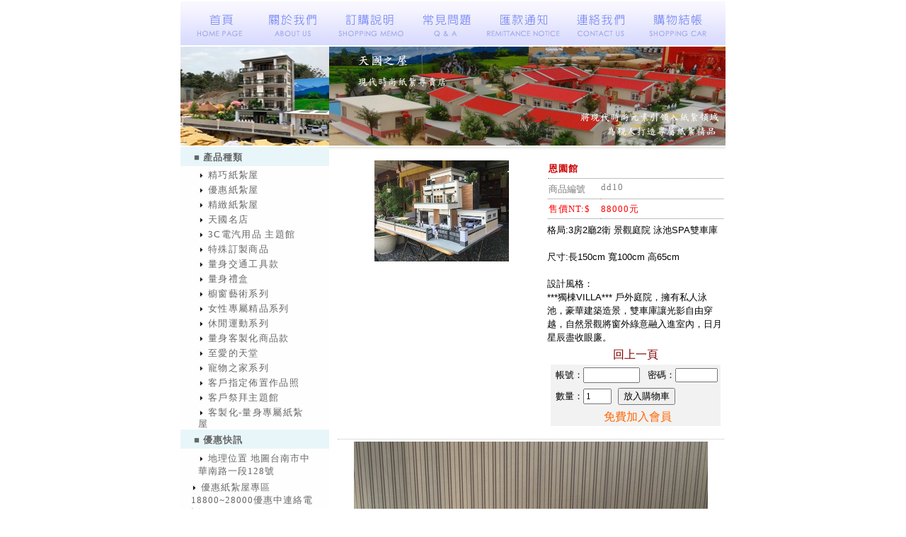

--- FILE ---
content_type: text/html
request_url: http://www.sky-home.tw/show.asp?prodcode=dd10
body_size: 59178
content:

<!DOCTYPE HTML PUBLIC "-//W3C//DTD HTML 4.01 Transitional//EN">
<html>

 
<head>
<title>天國之屋  sky-home  (現代時尚紙紮精品 靈屋專賣店)-恩園館</title>
<meta http-equiv="Content-Type" content="text/html; charset=big5">
<meta name="description" content="提供紙紮,紙紮品,紙紮用品,往生用品,紙扎,靈屋,紙紮屋..命禮俗用品.紙紮所有按您需要訂執製商品等~現代紙紮精品.仿真紙紮精品.">
<meta name="keywords" content="紙紮,紙紮品,紙紮用品,紙紮專賣店,往生用品,紙扎,靈屋,紙紮屋, 紙紮精品,量身訂製紙紮品,按需訂製紙紮品.現代紙厝.仿真紙紮
現代時尚精品紙紮，手作紙紮品  實品仿真製作 
燒化紙紮屋 紙紮 往生用品 祭拜品 祖先用品 居住用品 量身製作 摯愛天堂 天堂 天國 ">
<base target="_self">
<script language="JavaScript" fptype="dynamicanimation">
<!--
function dynAnimation() {}
function clickSwapImg() {}
//-->
</script>
<script language="JavaScript1.2" fptype="dynamicanimation" src="animate.js">
</script>
</head>
<script language=JavaScript>
function idtest() 
{ 
if ( chkf(document.BS.coustid,'您的帳號') && chkf(document.BS.password,'密碼'))
{
      flag=1; 
      if (isThis(document.BS.coustid.value)==-1) 
      { 
         alert('帳號輸入限制 \'0~9\',\'a~z\',\'A~Z\' 且字串中間不得為空白!!!'); 
         flag=0; 
      } 

      if (flag==1) 
      {    
        document.BS.action="cofmid_do.asp";  
        document.BS.submit(); 
	 return true; 
      } 
      else 
         return false;  
}	  
 else 
	 return false; 
} 

function isThis(InString)  {
   if(InString.length==0) return (false);
      var RefString="1234567890abcdefghijklmnopqrstuvwxyzABCDEFGHIJKLMNOPQRSTUVWXYZ";
        for (Count=0; Count < InString.length; Count++)  {
           TempChar= InString.substring (Count, Count+1);
           if (RefString.indexOf (TempChar, 0)==-1) { 
                return -1 ;}
        }
     return(InString);
}
 
function chkf(E,Str) 
{ 
 x='' + E.value 
 if(x=='') 
 { 
   alert(Str + '未填!'); 
   E.focus(); 
   return false 
 } 
 else 
 { 
   return true 
 } 
} 

//--> 
</script>

<body topmargin="0" background="ims/bg.jpg" onload="dynAnimation()" language="Javascript1.2">




              <div align="center">
                <center>
    <table border="0" cellspacing="0" width="770" cellpadding="0" height="313" bgcolor="#FFFFFF" style="border: 2px solid #FFFFFF; ">
      <tr>
        <td height="16" valign="top" width="770" colspan="2">
          <p align="center">

      <html>
 
<head>
<title>天國之屋  sky-home  (現代時尚紙紮精品 靈屋專賣店)</title>
<meta http-equiv="Content-Type" content="text/html; charset=big5">
<base target="_self">
<style>
a{text-decoration:none}
</style>
<script type="text/javascript">
    if(navigator.userAgent.match(/Android|iPhone|iPad/i)) {
     window.location = 'mindex.asp';
 }
</script>
</head>

<body topmargin="0" vlink="#0033CC" alink="#0033CC" leftmargin="0" rightmargin="0">

<div align="center">
<table border="0" width="770" cellspacing="0" id="table1" cellpadding="0">
	<tr>
		<td>
		<div align="center">
			<table border="0" width="770" cellspacing="0" cellpadding="0" id="table2" height="56">
				<tr>
					<td width="770" colspan="2">
					<p style="margin-top: 0px; margin-bottom: 2px">
					<map name="FPMap1">
					<area href="index.asp" shape="rect" coords="6, 7, 99, 57">
					<area href="com.asp" shape="rect" coords="113, 7, 206, 56">
					<area href="txt.asp" shape="rect" coords="218, 8, 319, 56">
					<area href="we.asp" shape="rect" coords="328, 8, 419, 56">
					<area href="msg-1.asp" shape="rect" coords="430, 8, 539, 55">
					<area href="msg.asp" shape="rect" coords="547, 8, 644, 55">
					<area href="buycar.asp" shape="rect" coords="654, 8, 751, 54">
					</map>
					<img border="0" src="ims/link.jpg" width="770" height="62" usemap="#FPMap1"></td>
				</tr>
				<tr>
					<td width="210" height="140">
					<p style="margin-bottom: 2px"><a href="index.asp">
					<img border="0" src="ims/logo.jpg" width="210" height="140"></a></td>
					<td width="560" height="140">
					<p style="margin-bottom: 2px">
					<img border="0" src="ims/top.jpg" width="560" height="140"></td>
				</tr>
			</table>
		</div>
		</td>
	</tr>
</table>
</div>
</body>

</html>

        </td>
      </tr>
      <tr>
        <td height="119" valign="top" width="210" background="ims/lkbg.jpg">
          <p align="center">

                  <html>
 
<head>
<title>天國之屋  sky-home  (現代時尚紙紮精品 靈屋專賣店)</title>
<meta http-equiv="Content-Type" content="text/html; charset=big5">
<script language="JavaScript" fptype="dynamicanimation">
<!--
function dynAnimation() {}
function clickSwapImg() {}
//-->
</script>
<script language="JavaScript1.2" fptype="dynamicanimation" src="animate.js">
</script>
</head>


      
<body topmargin="0" onload="dynAnimation()" language="Javascript1.2">

<div align="center">
  <center>

<table width="210" cellspacing="0" height="456" border="0" cellpadding="0" background="ims/lkbg.jpg">
      
          <tr>
            <td background="ims/lkbg1.jpg">
              <p style="margin-top: 5px; margin-bottom: 3px; margin-left:15px">&nbsp;<span class="bb" style="LETTER-SPACING: 1px"><font face="Verdana" size="2" color="#666666">■</font><font face="Verdana" color="#000000" size="2">
				</font></span><span class="bb">
				<span style="letter-spacing: 1px"><b>
				<font face="Verdana" size="2" color="#666666">產品種類</font></b></span></span></td>        
          </tr>
          <tr>
            <td valign="top">
            <p style="margin-left: 20; margin-top: 0; margin-bottom: 0">
              </p>
              <div align="center">
                <table border="0" cellpadding="0" cellspacing="0" width="160" height="18">
                  <tr>
            <td width="160" height="18">
              <p align="left" style="line-height: 100%; margin-left: 0; margin-top: 4px; margin-bottom: -1px">
				<img border="0" src="ims/i112.gif" width="10" height="10">&nbsp;<font color="#990099"><a style="color: #666666; font-size: 10pt; letter-spacing: 1pt; font-family: Verdana" target="_self" href="product.asp?kindcode=A01" dynamicanimation="fpAnimformatRolloverFP1" fprolloverstyle="color: #333333; font-size: 10pt; letter-spacing: 1; font-family: Verdana; text-decoration: underline" onmouseover="rollIn(this)" onmouseout="rollOut(this)" language="Javascript1.2">精巧紙紮屋</a></font></p>
            </td>
                  </tr>
                </table>
              </div>
                  <p align="left" style="line-height: 138%; margin-left: 0; margin-right: 0; margin-top: 1; margin-bottom: 0">
              </p>
              <div align="center">
                <table border="0" cellpadding="0" cellspacing="0" width="160" height="18">
                  <tr>
            <td width="160" height="18">
              <p align="left" style="line-height: 100%; margin-left: 0; margin-top: 4px; margin-bottom: -1px">
				<img border="0" src="ims/i112.gif" width="10" height="10">&nbsp;<font color="#990099"><a style="color: #666666; font-size: 10pt; letter-spacing: 1pt; font-family: Verdana" target="_self" href="product.asp?kindcode=A07" dynamicanimation="fpAnimformatRolloverFP1" fprolloverstyle="color: #333333; font-size: 10pt; letter-spacing: 1; font-family: Verdana; text-decoration: underline" onmouseover="rollIn(this)" onmouseout="rollOut(this)" language="Javascript1.2">優惠紙紮屋</a></font></p>
            </td>
                  </tr>
                </table>
              </div>
                  <p align="left" style="line-height: 138%; margin-left: 0; margin-right: 0; margin-top: 1; margin-bottom: 0">
              </p>
              <div align="center">
                <table border="0" cellpadding="0" cellspacing="0" width="160" height="18">
                  <tr>
            <td width="160" height="18">
              <p align="left" style="line-height: 100%; margin-left: 0; margin-top: 4px; margin-bottom: -1px">
				<img border="0" src="ims/i112.gif" width="10" height="10">&nbsp;<font color="#990099"><a style="color: #666666; font-size: 10pt; letter-spacing: 1pt; font-family: Verdana" target="_self" href="product.asp?kindcode=A08" dynamicanimation="fpAnimformatRolloverFP1" fprolloverstyle="color: #333333; font-size: 10pt; letter-spacing: 1; font-family: Verdana; text-decoration: underline" onmouseover="rollIn(this)" onmouseout="rollOut(this)" language="Javascript1.2">精緻紙紮屋</a></font></p>
            </td>
                  </tr>
                </table>
              </div>
                  <p align="left" style="line-height: 138%; margin-left: 0; margin-right: 0; margin-top: 1; margin-bottom: 0">
              </p>
              <div align="center">
                <table border="0" cellpadding="0" cellspacing="0" width="160" height="18">
                  <tr>
            <td width="160" height="18">
              <p align="left" style="line-height: 100%; margin-left: 0; margin-top: 4px; margin-bottom: -1px">
				<img border="0" src="ims/i112.gif" width="10" height="10">&nbsp;<font color="#990099"><a style="color: #666666; font-size: 10pt; letter-spacing: 1pt; font-family: Verdana" target="_self" href="product.asp?kindcode=L1" dynamicanimation="fpAnimformatRolloverFP1" fprolloverstyle="color: #333333; font-size: 10pt; letter-spacing: 1; font-family: Verdana; text-decoration: underline" onmouseover="rollIn(this)" onmouseout="rollOut(this)" language="Javascript1.2">天國名店</a></font></p>
            </td>
                  </tr>
                </table>
              </div>
                  <p align="left" style="line-height: 138%; margin-left: 0; margin-right: 0; margin-top: 1; margin-bottom: 0">
              </p>
              <div align="center">
                <table border="0" cellpadding="0" cellspacing="0" width="160" height="18">
                  <tr>
            <td width="160" height="18">
              <p align="left" style="line-height: 100%; margin-left: 0; margin-top: 4px; margin-bottom: -1px">
				<img border="0" src="ims/i112.gif" width="10" height="10">&nbsp;<font color="#990099"><a style="color: #666666; font-size: 10pt; letter-spacing: 1pt; font-family: Verdana" target="_self" href="product.asp?kindcode=M1" dynamicanimation="fpAnimformatRolloverFP1" fprolloverstyle="color: #333333; font-size: 10pt; letter-spacing: 1; font-family: Verdana; text-decoration: underline" onmouseover="rollIn(this)" onmouseout="rollOut(this)" language="Javascript1.2">3C電汽用品 主題館</a></font></p>
            </td>
                  </tr>
                </table>
              </div>
                  <p align="left" style="line-height: 138%; margin-left: 0; margin-right: 0; margin-top: 1; margin-bottom: 0">
              </p>
              <div align="center">
                <table border="0" cellpadding="0" cellspacing="0" width="160" height="18">
                  <tr>
            <td width="160" height="18">
              <p align="left" style="line-height: 100%; margin-left: 0; margin-top: 4px; margin-bottom: -1px">
				<img border="0" src="ims/i112.gif" width="10" height="10">&nbsp;<font color="#990099"><a style="color: #666666; font-size: 10pt; letter-spacing: 1pt; font-family: Verdana" target="_self" href="product.asp?kindcode=A16" dynamicanimation="fpAnimformatRolloverFP1" fprolloverstyle="color: #333333; font-size: 10pt; letter-spacing: 1; font-family: Verdana; text-decoration: underline" onmouseover="rollIn(this)" onmouseout="rollOut(this)" language="Javascript1.2">特殊訂製商品</a></font></p>
            </td>
                  </tr>
                </table>
              </div>
                  <p align="left" style="line-height: 138%; margin-left: 0; margin-right: 0; margin-top: 1; margin-bottom: 0">
              </p>
              <div align="center">
                <table border="0" cellpadding="0" cellspacing="0" width="160" height="18">
                  <tr>
            <td width="160" height="18">
              <p align="left" style="line-height: 100%; margin-left: 0; margin-top: 4px; margin-bottom: -1px">
				<img border="0" src="ims/i112.gif" width="10" height="10">&nbsp;<font color="#990099"><a style="color: #666666; font-size: 10pt; letter-spacing: 1pt; font-family: Verdana" target="_self" href="product.asp?kindcode=a20" dynamicanimation="fpAnimformatRolloverFP1" fprolloverstyle="color: #333333; font-size: 10pt; letter-spacing: 1; font-family: Verdana; text-decoration: underline" onmouseover="rollIn(this)" onmouseout="rollOut(this)" language="Javascript1.2">量身交通工具款</a></font></p>
            </td>
                  </tr>
                </table>
              </div>
                  <p align="left" style="line-height: 138%; margin-left: 0; margin-right: 0; margin-top: 1; margin-bottom: 0">
              </p>
              <div align="center">
                <table border="0" cellpadding="0" cellspacing="0" width="160" height="18">
                  <tr>
            <td width="160" height="18">
              <p align="left" style="line-height: 100%; margin-left: 0; margin-top: 4px; margin-bottom: -1px">
				<img border="0" src="ims/i112.gif" width="10" height="10">&nbsp;<font color="#990099"><a style="color: #666666; font-size: 10pt; letter-spacing: 1pt; font-family: Verdana" target="_self" href="product.asp?kindcode=A22" dynamicanimation="fpAnimformatRolloverFP1" fprolloverstyle="color: #333333; font-size: 10pt; letter-spacing: 1; font-family: Verdana; text-decoration: underline" onmouseover="rollIn(this)" onmouseout="rollOut(this)" language="Javascript1.2">量身禮盒</a></font></p>
            </td>
                  </tr>
                </table>
              </div>
                  <p align="left" style="line-height: 138%; margin-left: 0; margin-right: 0; margin-top: 1; margin-bottom: 0">
              </p>
              <div align="center">
                <table border="0" cellpadding="0" cellspacing="0" width="160" height="18">
                  <tr>
            <td width="160" height="18">
              <p align="left" style="line-height: 100%; margin-left: 0; margin-top: 4px; margin-bottom: -1px">
				<img border="0" src="ims/i112.gif" width="10" height="10">&nbsp;<font color="#990099"><a style="color: #666666; font-size: 10pt; letter-spacing: 1pt; font-family: Verdana" target="_self" href="product.asp?kindcode=A-1" dynamicanimation="fpAnimformatRolloverFP1" fprolloverstyle="color: #333333; font-size: 10pt; letter-spacing: 1; font-family: Verdana; text-decoration: underline" onmouseover="rollIn(this)" onmouseout="rollOut(this)" language="Javascript1.2">櫥窗藝術系列</a></font></p>
            </td>
                  </tr>
                </table>
              </div>
                  <p align="left" style="line-height: 138%; margin-left: 0; margin-right: 0; margin-top: 1; margin-bottom: 0">
              </p>
              <div align="center">
                <table border="0" cellpadding="0" cellspacing="0" width="160" height="18">
                  <tr>
            <td width="160" height="18">
              <p align="left" style="line-height: 100%; margin-left: 0; margin-top: 4px; margin-bottom: -1px">
				<img border="0" src="ims/i112.gif" width="10" height="10">&nbsp;<font color="#990099"><a style="color: #666666; font-size: 10pt; letter-spacing: 1pt; font-family: Verdana" target="_self" href="product.asp?kindcode=A18" dynamicanimation="fpAnimformatRolloverFP1" fprolloverstyle="color: #333333; font-size: 10pt; letter-spacing: 1; font-family: Verdana; text-decoration: underline" onmouseover="rollIn(this)" onmouseout="rollOut(this)" language="Javascript1.2">女性專屬精品系列</a></font></p>
            </td>
                  </tr>
                </table>
              </div>
                  <p align="left" style="line-height: 138%; margin-left: 0; margin-right: 0; margin-top: 1; margin-bottom: 0">
              </p>
              <div align="center">
                <table border="0" cellpadding="0" cellspacing="0" width="160" height="18">
                  <tr>
            <td width="160" height="18">
              <p align="left" style="line-height: 100%; margin-left: 0; margin-top: 4px; margin-bottom: -1px">
				<img border="0" src="ims/i112.gif" width="10" height="10">&nbsp;<font color="#990099"><a style="color: #666666; font-size: 10pt; letter-spacing: 1pt; font-family: Verdana" target="_self" href="product.asp?kindcode=A00" dynamicanimation="fpAnimformatRolloverFP1" fprolloverstyle="color: #333333; font-size: 10pt; letter-spacing: 1; font-family: Verdana; text-decoration: underline" onmouseover="rollIn(this)" onmouseout="rollOut(this)" language="Javascript1.2">休閒運動系列 </a></font></p>
            </td>
                  </tr>
                </table>
              </div>
                  <p align="left" style="line-height: 138%; margin-left: 0; margin-right: 0; margin-top: 1; margin-bottom: 0">
              </p>
              <div align="center">
                <table border="0" cellpadding="0" cellspacing="0" width="160" height="18">
                  <tr>
            <td width="160" height="18">
              <p align="left" style="line-height: 100%; margin-left: 0; margin-top: 4px; margin-bottom: -1px">
				<img border="0" src="ims/i112.gif" width="10" height="10">&nbsp;<font color="#990099"><a style="color: #666666; font-size: 10pt; letter-spacing: 1pt; font-family: Verdana" target="_self" href="product.asp?kindcode=a2" dynamicanimation="fpAnimformatRolloverFP1" fprolloverstyle="color: #333333; font-size: 10pt; letter-spacing: 1; font-family: Verdana; text-decoration: underline" onmouseover="rollIn(this)" onmouseout="rollOut(this)" language="Javascript1.2">量身客製化商品款</a></font></p>
            </td>
                  </tr>
                </table>
              </div>
                  <p align="left" style="line-height: 138%; margin-left: 0; margin-right: 0; margin-top: 1; margin-bottom: 0">
              </p>
              <div align="center">
                <table border="0" cellpadding="0" cellspacing="0" width="160" height="18">
                  <tr>
            <td width="160" height="18">
              <p align="left" style="line-height: 100%; margin-left: 0; margin-top: 4px; margin-bottom: -1px">
				<img border="0" src="ims/i112.gif" width="10" height="10">&nbsp;<font color="#990099"><a style="color: #666666; font-size: 10pt; letter-spacing: 1pt; font-family: Verdana" target="_self" href="product.asp?kindcode=o12" dynamicanimation="fpAnimformatRolloverFP1" fprolloverstyle="color: #333333; font-size: 10pt; letter-spacing: 1; font-family: Verdana; text-decoration: underline" onmouseover="rollIn(this)" onmouseout="rollOut(this)" language="Javascript1.2">至愛的天堂</a></font></p>
            </td>
                  </tr>
                </table>
              </div>
                  <p align="left" style="line-height: 138%; margin-left: 0; margin-right: 0; margin-top: 1; margin-bottom: 0">
              </p>
              <div align="center">
                <table border="0" cellpadding="0" cellspacing="0" width="160" height="18">
                  <tr>
            <td width="160" height="18">
              <p align="left" style="line-height: 100%; margin-left: 0; margin-top: 4px; margin-bottom: -1px">
				<img border="0" src="ims/i112.gif" width="10" height="10">&nbsp;<font color="#990099"><a style="color: #666666; font-size: 10pt; letter-spacing: 1pt; font-family: Verdana" target="_self" href="product.asp?kindcode=o1" dynamicanimation="fpAnimformatRolloverFP1" fprolloverstyle="color: #333333; font-size: 10pt; letter-spacing: 1; font-family: Verdana; text-decoration: underline" onmouseover="rollIn(this)" onmouseout="rollOut(this)" language="Javascript1.2">寵物之家系列</a></font></p>
            </td>
                  </tr>
                </table>
              </div>
                  <p align="left" style="line-height: 138%; margin-left: 0; margin-right: 0; margin-top: 1; margin-bottom: 0">
              </p>
              <div align="center">
                <table border="0" cellpadding="0" cellspacing="0" width="160" height="18">
                  <tr>
            <td width="160" height="18">
              <p align="left" style="line-height: 100%; margin-left: 0; margin-top: 4px; margin-bottom: -1px">
				<img border="0" src="ims/i112.gif" width="10" height="10">&nbsp;<font color="#990099"><a style="color: #666666; font-size: 10pt; letter-spacing: 1pt; font-family: Verdana" target="_self" href="product.asp?kindcode=528" dynamicanimation="fpAnimformatRolloverFP1" fprolloverstyle="color: #333333; font-size: 10pt; letter-spacing: 1; font-family: Verdana; text-decoration: underline" onmouseover="rollIn(this)" onmouseout="rollOut(this)" language="Javascript1.2">客戶指定佈置作品照</a></font></p>
            </td>
                  </tr>
                </table>
              </div>
                  <p align="left" style="line-height: 138%; margin-left: 0; margin-right: 0; margin-top: 1; margin-bottom: 0">
              </p>
              <div align="center">
                <table border="0" cellpadding="0" cellspacing="0" width="160" height="18">
                  <tr>
            <td width="160" height="18">
              <p align="left" style="line-height: 100%; margin-left: 0; margin-top: 4px; margin-bottom: -1px">
				<img border="0" src="ims/i112.gif" width="10" height="10">&nbsp;<font color="#990099"><a style="color: #666666; font-size: 10pt; letter-spacing: 1pt; font-family: Verdana" target="_self" href="product.asp?kindcode=521" dynamicanimation="fpAnimformatRolloverFP1" fprolloverstyle="color: #333333; font-size: 10pt; letter-spacing: 1; font-family: Verdana; text-decoration: underline" onmouseover="rollIn(this)" onmouseout="rollOut(this)" language="Javascript1.2">客戶祭拜主題館</a></font></p>
            </td>
                  </tr>
                </table>
              </div>
                  <p align="left" style="line-height: 138%; margin-left: 0; margin-right: 0; margin-top: 1; margin-bottom: 0">
              </p>
              <div align="center">
                <table border="0" cellpadding="0" cellspacing="0" width="160" height="18">
                  <tr>
            <td width="160" height="18">
              <p align="left" style="line-height: 100%; margin-left: 0; margin-top: 4px; margin-bottom: -1px">
				<img border="0" src="ims/i112.gif" width="10" height="10">&nbsp;<font color="#990099"><a style="color: #666666; font-size: 10pt; letter-spacing: 1pt; font-family: Verdana" target="_self" href="product.asp?kindcode=A3" dynamicanimation="fpAnimformatRolloverFP1" fprolloverstyle="color: #333333; font-size: 10pt; letter-spacing: 1; font-family: Verdana; text-decoration: underline" onmouseover="rollIn(this)" onmouseout="rollOut(this)" language="Javascript1.2">客製化-量身專屬紙紮屋</a></font></p>
            </td>
                  </tr>
                </table>
              </div>
                  <p align="left" style="line-height: 138%; margin-left: 0; margin-right: 0; margin-top: 1; margin-bottom: 0">
 			</td>        
          </tr>
          <tr>
          <td background="ims/lkbg1.jpg"> 
              <p style="margin-top: 5px; margin-bottom: 3px; margin-left:15px">&nbsp;<span class="bb" style="LETTER-SPACING: 1px"><font face="Verdana" size="2" color="#666666">■</font><font face="Verdana" color="#000000" size="2">
				</font></span><span class="bb">
				<span style="letter-spacing: 1px"><b>
				<font face="Verdana" size="2" color="#666666">優惠快訊</font></b></span></span></td>             
          </tr>
			<tr>
          <td valign="top"> 
          

            
      <p style="margin:0; "><font color="#008000" size="2">
      </font><div align="center">
        <table cellpadding="0" cellspacing="0" width="160" height="23">
          <tr>
            <td height="23" valign="middle">
              <p style="margin-left: 0px; margin-right: 0px; margin-top: 4px; margin-bottom: -1px" align="left">
				<img border="0" src="ims/i112.gif" width="10" height="10"><font color="#008000" face="Verdana">
				<a style="color: #666666; letter-spacing: 1; font-size: 10pt" target="_self" href="msgshow.asp?no=88" dynamicanimation="fpAnimformatRolloverFP1" fprolloverstyle="color: #333333; font-size: 10pt; letter-spacing: 1; font-family: Verdana; text-decoration: underline" onmouseover="rollIn(this)" onmouseout="rollOut(this)" language="Javascript1.2">地理位置  地圖台南市中華南路一段128號
<BR></a></font></td>
          </tr>

        </table>
      </div>
             
              <p style="margin-top: 1px; margin-bottom: 0; line-height:138%; margin-right:10px" align="right"><font color="#008000" size="2">

</font><div align="center">
        <table cellpadding="0" cellspacing="0" width="160" height="23">
          <tr>
            <td height="23" valign="middle">
              <p style="margin-left: 0px; margin-right: 0px; margin-top: 4px; margin-bottom: -1px" align="left">
				<img border="0" src="ims/i112.gif" width="10" height="10"><font color="#008000" face="Verdana">
				<a style="color: #666666; letter-spacing: 1; font-size: 10pt" target="_self" href="msgshow.asp?no=68" dynamicanimation="fpAnimformatRolloverFP1" fprolloverstyle="color: #333333; font-size: 10pt; letter-spacing: 1; font-family: Verdana; text-decoration: underline" onmouseover="rollIn(this)" onmouseout="rollOut(this)" language="Javascript1.2">優惠紙紮屋專區18800~28000優惠中連絡電話:0932753716(06)2160058 <BR></a></font></td>
          </tr>

        </table>
      </div>
             
              <p style="margin-top: 1px; margin-bottom: 0; line-height:138%; margin-right:10px" align="right"><font color="#008000" size="2">

</font><div align="center">
        <table cellpadding="0" cellspacing="0" width="160" height="23">
          <tr>
            <td height="23" valign="middle">
              <p style="margin-left: 0px; margin-right: 0px; margin-top: 4px; margin-bottom: -1px" align="left">
				<img border="0" src="ims/i112.gif" width="10" height="10"><font color="#008000" face="Verdana">
				<a style="color: #666666; letter-spacing: 1; font-size: 10pt" target="_self" href="msgshow.asp?no=66" dynamicanimation="fpAnimformatRolloverFP1" fprolloverstyle="color: #333333; font-size: 10pt; letter-spacing: 1; font-family: Verdana; text-decoration: underline" onmouseover="rollIn(this)" onmouseout="rollOut(this)" language="Javascript1.2">電子信箱d0961123626@yahoo.com.tw<BR></a></font></td>
          </tr>

        </table>
      </div>
             
              <p style="margin-top: 1px; margin-bottom: 0; line-height:138%; margin-right:10px" align="right"><font color="#008000" size="2">

<a style="color: #800000; font-size: 10pt" href="mms.asp">更多
				資訊</a></font></td>             
          </tr>
          <tr>
            <td height="22" background="ims/lkbg1.jpg">
            <p style="margin-top: 0; margin-bottom: -2; margin-left:15px">&nbsp;<span class="bb" style="LETTER-SPACING: 1px"><font face="Verdana" size="2" color="#666666">■</font><font face="Verdana" color="#000000" size="2">
			</font><font face="Verdana" size="2" color="#666666"><b>登入會員</b></font></span></td>        
          </tr>
			<tr>
            <td>
              <p align="left" style="margin-left: 0; margin-top: 0; margin-bottom: -6"><font color="#000000"> </font> 
 </td>        
          </tr>
			<tr>
            <td valign="top">
              <form method="POST" name="log" action="login_in.asp" target="_self">
                <p align="left" style="margin-left: 25px; margin-top: 10px; margin-bottom: -4">
				<img border="0" src="ims/i112.gif" width="10" height="10"><span style="letter-spacing: 1"><font size="2" color="#808080"><b> 
                </b></font><font size="2" color="#333333">帳號</font><font size="2" color="#808080"><b> 
                </b></font> </span><font color="#FFFFFF">
				<input name="ad" style="font-size: 10pt; letter-spacing: 0; border: 1px solid #66CCFF; ; font-family:Verdana" size="8"></font></p>
                <p align="left" style="margin-left: 25px; margin-top: 10; margin-bottom: -4">
				<img border="0" src="ims/i112.gif" width="10" height="10"><span style="letter-spacing: 1"><b><font size="2" color="#808080"> 
                </font></b><font size="2" color="#333333">密碼</font><b><font size="2" color="#808080"> 
                </font></b></span><font color="#008000">
				<input name="password" type="password"  style="font-size: 10pt; border: 1px solid #66CCFF; ; font-family:Verdana; letter-spacing:0" size="8">   
                <input type="submit" name="Submit" value="登入" style="color: #666666; background-color: #C0C0C0">         
                        </font></p>
                <p align="center" style="margin-right: 0; margin-top: 12; margin-bottom: -8"><font color="#008000"><font size="2">
				<a target="_self" style="color: #990000; font-size: 10pt; letter-spacing: 1" href="join.asp" dynamicanimation="fpAnimformatRolloverFP1" fprolloverstyle="color: #FF0000; font-size: 10pt; letter-spacing: 1" onmouseover="rollIn(this)" onmouseout="rollOut(this)" language="Javascript1.2">加入會員</a></font>&nbsp; 
                </font><font color="#FFFFFF">|&nbsp;</font><font color="#008000"> 
                <font color="#FFFF00" size="2">
				<a target="_self" style="font-size: 10pt; letter-spacing: 1; color: #990000" dynamicanimation="fpAnimformatRolloverFP1" fprolloverstyle="color: #FF0000; font-size: 10pt; letter-spacing: 1" onmouseover="rollIn(this)" onmouseout="rollOut(this)" language="Javascript1.2" href="mempws.asp">查詢密碼</a></font></font>      
                </p>
              </form>              

            </td>               
          </tr>
          <tr>
          </tr>
  </center>
  <center>

          <tr>
          <td valign="top"> 


      <p style="line-height: 138%; margin: 0" align="center">

<script language="JavaScript1.2">   
<!--   
var marqueewidth=190;   
var marqueeheight=100;   
var speed=3;  
var marqueecontents='<a href="show.asp?prodcode=X5&amp;kindcode=A07" target="_top"><IMG src="images/X5.jpg" border="0"> </a></a><a href="show.asp?prodcode=1111&amp;kindcode=M1" target="_top"><IMG src="images/1111.jpg" border="0"> </a></a><a href="show.asp?prodcode=&amp;kindcode=a20" target="_top"><IMG src="images/.jpg" border="0"> </a></a><a href="show.asp?prodcode=58&amp;kindcode=a20" target="_top"><IMG src="images/58.jpg" border="0"> </a></a><a href="show.asp?prodcode=055&amp;kindcode=a20" target="_top"><IMG src="images/055.jpg" border="0"> </a></a><a href="show.asp?prodcode=A2&amp;kindcode=A08" target="_top"><IMG src="images/A2.jpg" border="0"> </a></a><a href="show.asp?prodcode=D2&amp;kindcode=A08" target="_top"><IMG src="images/D2.jpg" border="0"> </a></a><a href="show.asp?prodcode=Z13&amp;kindcode=A01" target="_top"><IMG src="images/Z13.jpg" border="0"> </a></a><a href="show.asp?prodcode=2012&amp;kindcode=A08" target="_top"><IMG src="images/2012.jpg" border="0"> </a></a><a href="show.asp?prodcode=2012-6&amp;kindcode=L1" target="_top"><IMG src="images/2012-6.jpg" border="0"> </a></a>' ; 
       
if (document.all) document.write('<marquee scrollAmount='+speed+' style="width:'+marqueewidth+'">'+marqueecontents+'</marquee>');  
function regenerate() {window.location.reload();}   
function regenerate2(){   
   if (document.layers){   
   setTimeout("window.onresize=regenerate",2);   
   intializemarquee();    
   }   
}   
function intializemarquee(){   
   document.cmarquee01.document.cmarquee02.document.write('<nobr>'+marqueecontents+'</nobr>');   
   document.cmarquee01.document.cmarquee02.document.close();   
   thelength=document.cmarquee01.document.cmarquee02.document.width;   
   scrollit();   
}   
function scrollit(){   
   if (document.cmarquee01.document.cmarquee02.left>=thelength*(-1)){   
   document.cmarquee01.document.cmarquee02.left-=speed;   
   setTimeout("scrollit()",2);   
   } else {   
   document.cmarquee01.document.cmarquee02.left=marqueewidth;   
   scrollit();   
   }   
}   
window.onload=regenerate2;   
//-->   
</script>              


      <p style="line-height: 138%; margin: 0" align="center">

                   
<html>

<head>
<meta http-equiv="Content-Language" content="zh-tw">
<title>天國之屋  sky-home  (現代時尚紙紮精品 靈屋專賣店)</title>
<meta http-equiv="Content-Type" content="text/html; charset=big5">
</head>

<body alink="#008000" vlink="#0000FF" topmargin="0" leftmargin="0" link="#800000" onload="dynAnimation()" language="Javascript1.2">

  <div align="left">

  <table border="0" cellpadding="0" cellspacing="0" width="210">
    <tr>
      <td>
        <p align="center" style="margin-top: 0px; margin-bottom: -15px">  　<p align="center" style="margin-top: 4px; margin-bottom: 3px">  <p align="center" style="margin-top: 4px; margin-bottom: 3px">  
		<a href="http://www.sky-home.tw/show.asp?prodcode=dd10" target="_blank"> 
<img border="0" src="vpic/20.jpg" alt="精緻豪華花園恩園館 " style="border: 0px solid #C0C0C0"></a><p align="center" style="margin-top: 4px; margin-bottom: 3px">  
<p align="center" style="margin-top: 4px; margin-bottom: 3px">  
		<a href="http://www.sky-home.tw/show.asp?prodcode=" target="_blank"> 
<img border="0" src="vpic/27.jpg" alt="重機" style="border: 0px solid #C0C0C0"></a><p align="center" style="margin-top: 4px; margin-bottom: 3px">  
<p align="center" style="margin-top: 4px; margin-bottom: 3px">  
		<a href="http://www.sky-home.tw/show.asp?prodcode=X5" target="_blank"> 
<img border="0" src="vpic/28.jpg" alt="紙紮屋藏雲閣" style="border: 0px solid #C0C0C0"></a><p align="center" style="margin-top: 4px; margin-bottom: 3px">  
<p align="center" style="margin-top: 4px; margin-bottom: 3px">  
		<a href="http://www.sky-home.tw/show.asp?prodcode=2012-6" target="_blank"> 
<img border="0" src="vpic/29.jpg" alt="加油站" style="border: 0px solid #C0C0C0"></a><p align="center" style="margin-top: 4px; margin-bottom: 3px">  
<p align="center" style="margin-top: 4px; margin-bottom: 3px">  
		<a href="http://www.sky-home.tw/product.asp?kindcode=M1" target="_blank"> 
<img border="0" src="vpic/32.jpg" alt="全片福相機" style="border: 0px solid #C0C0C0"></a><p align="center" style="margin-top: 4px; margin-bottom: 3px">  
<p align="center" style="margin-top: 4px; margin-bottom: 3px">  
		<a href="http://www.sky-home.tw/show.asp?prodcode=2016-A" target="_blank"> 
<img border="0" src="vpic/38.jpg" alt="天之屋" style="border: 0px solid #C0C0C0"></a><p align="center" style="margin-top: 4px; margin-bottom: 3px">  
<p align="center" style="margin-top: 4px; margin-bottom: 3px">  
		<a href="http://www.facebook.com/profile.php?id=100001527976353 " target="_blank"> 
<img border="0" src="vpic/40.jpg" alt=" 天國之屋facebook" style="border: 0px solid #C0C0C0"></a><p align="center" style="margin-top: 4px; margin-bottom: 3px">  
<p align="center" style="margin-top: 4px; margin-bottom: 3px">  
		<a href="http://www.sky-home.tw/show.asp?prodcode=2016-2" target="_blank"> 
<img border="0" src="vpic/41.jpg" alt="頂級休閒SPA館" style="border: 0px solid #C0C0C0"></a><p align="center" style="margin-top: 4px; margin-bottom: 3px">  
<p align="center" style="margin-top: 4px; margin-bottom: 3px">  
		<a href="http://www.sky-home.tw/product.asp?kindcode=A22" target="_blank"> 
<img border="0" src="vpic/42.jpg" alt="男士品味衣服系列" style="border: 0px solid #C0C0C0"></a><p align="center" style="margin-top: 4px; margin-bottom: 3px">  
</td>
    </tr>
  </table>
  </div>
                                                                                                                                                                                                                                                                                                                                                                                                     
</body>                                                                                                                                                                                                                                                                                                                                                                                                               







        	</td>             
          </tr>
</table>
  </center>
</div>
</body>

        </td>
        <td height="72" valign="top" width="560">
          <div align="right">
            <p align="center" style="margin-top: -2px; margin-bottom: 4px">                                                                                                                                                   
             <img border="0" src="ims/mm.jpg" width="560" height="10"></p>
            <table border="0" cellpadding="0" width="550" height="1">
                <center>
    <tr>
      <td height="1" colspan="2">
      </td>
    </tr>
    <tr>
      <td width="300" valign="top" height="1">

              <p align="center" style="margin-top: 2px; margin-bottom: 5px"><img border="0" src="image/dd10_1.jpg"></td>
              </center>                             
                <td height="1" width="250">
                <center>

                                        
              <span class="bb">             

                                        
                      <font size="2">
              <div align="center">
				<table border="0" width="250" cellspacing="1" id="table1">
					<tr>
						<td style="border-bottom: 1px dotted #808080" colspan="2">
						<p style="margin-top: 3px; margin-bottom: 3px">

                                        
              <span class="bb">             

                                        
				<font face="新細明體" size="2">
						<span style="letter-spacing: 1; font-weight:700">
						<font color="#CC0000"> 恩園館</font></span></font></td>
					</tr>
					<tr>
						<td style="border-bottom: 1px dotted #808080" width="71">
						<p style="margin-top: 4px; margin-bottom: 3px">
						<font face="Verdana" size="2" color="#808080">商品</font><span class="bb"><font size="2" color="#808080" face="Verdana">編號</font></td>
						<td style="border-bottom: 1px dotted #808080">
						<p style="margin-top: 1px; margin-bottom: 5px">

                                        
              <span class="bb">             

                                        
                      <font size="2">
              			<span style="letter-spacing: 1">
				<font face="Verdana" color="#808080">dd10</font></span></td>
					</tr>
					<tr>
						<td style="border-bottom: 1px dotted #808080" width="71">
						<p style="margin-top: 3px; margin-bottom: 3px"><span style="letter-spacing: 1">

                                        
              <span class="bb">             

                                        
							<font size="2" face="Verdana" color="#FF0000">
							售價NT:</font></span></span><span class="bb"><span class="bb"><font size="2" face="Verdana" color="#FF0000"><span style="letter-spacing: 1">$</span></font></td>
						<td style="border-bottom: 1px dotted #808080" width="172">
						<p style="margin-top: 3px; margin-bottom: 3px">
						<span class="bb">             

                                        
                      	<font face="Verdana" size="2">
						<span style="letter-spacing: 1">
						<font color="#FF0000" size="2">   
               88000元   </span><span style="letter-spacing: 1"></span></font></font></td>
					</tr>
				</table>
				</div>

        <p style="line-height: 150%; margin-top: 5px; margin-bottom: 5" align="left">
		<font color="#000000" size="2" face="sans-serif">
		格局:3房2廳2衛 景觀庭院 泳池SPA雙車庫  <br><br>尺寸:長150cm 寬100cm 高65cm<br><br>設計風格：<br>***獨棟VILLA***  戶外庭院，擁有私人泳池，豪華建築造景，雙車庫讓光影自由穿越，自然景觀將窗外綠意融入進室內，日月星辰盡收眼廉。<br> </font></p>

                                        
                    <p style="margin-top: 3px; margin-bottom: 3px">
                                     
                                        
        <a href="javascript:window.history.go(-1)" target="_self" style="font-size: 12pt">回上一頁</a><p style="margin-top: 0; margin-bottom: 0">
                                                
              </p>
              <div align="center">                               
                <table border="0" width="200" cellspacing="0" cellpadding="0" height="79">                               
                  <tr>                               
                    <td width="234" height="79">                               
                      <Form name="BS" method="POST" action="cofmid_do.asp" onSubmit="return idtest()" target="_top">                             
                              
                        <div align="left">
                              
                        <table border="0" width="240" cellspacing="1" bgcolor="#F2F2F2">                              
                          <tr>                              
                            <td width="300" align="right">
                              <p align="left" style="margin-left: 5px; margin-right: 2; margin-top: 2; margin-bottom: 2"><font color="#000000" size="2">帳號</font><span class="bb"><font color="#000000" size="2">：</font></span><font size="2"><INPUT class=text name=coustid size=8 style="border: 1 solid #663300; font-family:Verdana; font-size:10pt" id="帳號"></font>&nbsp;<font color="#000000"> 
                              </font><font color="#000000" size="2">&nbsp;密碼</font><span class="bb"><font color="#000000" size="2">：</font></span><font size="2"><input class=text type="password" name="password" size=8 style="width: 60; height: 20; border: 1 solid #663300; font-family:Verdana; font-size:10pt" id="密碼1"></font></p>
                            </td>                              
                          </tr>                              
</font>                              
                        <tr>

              <span class="bb">

                            <td width="300" align="right">
                              <p align="left" style="margin-left: 5; margin-right: 2; margin-top: 2; margin-bottom: 2"><span class="bb"><font color="#000000" size="2">數量：</font><font size="2"><input type="text" name="quanity" size="3" style="border: 1 solid #663300; font-family:Verdana" value="1">&nbsp;&nbsp;                                 
                            <input type="submit" value="放入購物車" name="B2" onclick="return idtest()"></font></span></td>                              
                                     
                                        
                    </span>
                                     
                                        
                        </tr>
                          <tr>                              
                            <td width="300" align="right">                              
                      <font size="2">
                            <p align="center" style="margin-left: 5; margin-top: 2">                                 
                            <span class="bb">
							<a style="font-size: 12pt; color: #FF6600" target="_self" href="join.asp" dynamicanimation="fpAnimformatRolloverFP1" fprolloverstyle="color: #FF0000; font-size: 12pt" onmouseover="rollIn(this)" onmouseout="rollOut(this)" language="Javascript1.2">免費加入會員</a></span></p>
                      </font>                             
                            </td>                              
                      <font size="2">
                          </tr>                              
                        </table>                              
                        </div>
                        <input type="hidden" name="pid" value="dd10">                             
                      </form>                             
                      </font>                             
                    </td>                             
                  </tr>                             
                </table>                             
              </div>                             
               </font>  </p>                                                                            
                                     
                                        
                </td>
    </tr>
      <tr>
        <td height="40" colspan="2" style="border-top: 1px dotted #C0C0C0">
          <p style="margin:3px 5px; line-height:150%">

              <span class="bb">            

        <font color="#FF6600" size="2"><span style="letter-spacing: 1">
			 </span></font></span><p style="margin:3px 5px; line-height:150%">

            <font color="#808080" size="3">

              <span style="letter-spacing: 1">            

        <font color="#333333" size="2"></font></span></font><p style="margin:3px 5px; line-height:150%" align="center">

              

                <img src="image/dd10_2.jpg" alt="商品展示" name="Image12" border="0">       
            

                <img src="image/dd10_3.jpg" alt="商品展示" name="Image12" border="0">       
            

                <img src="image/dd10_4.jpg" alt="商品展示" name="Image12" border="0">       
            

                <img src="image/dd10_5.jpg" alt="商品展示" name="Image12" border="0">       
            

                <img src="image/dd10_6.jpg" alt="商品展示" name="Image12" border="0">       
            

                <img src="image/dd10_7.jpg" alt="商品展示" name="Image12" border="0">       
            

                <img src="image/dd10_8.jpg" alt="商品展示" name="Image12" border="0">       
            

                <img src="image/dd10_9.jpg" alt="商品展示" name="Image12" border="0">       
            

                <img src="image/dd10_10.jpg" alt="商品展示" name="Image12" border="0">       
            

                <img src="image/dd10_11.jpg" alt="商品展示" name="Image12" border="0">       
            

                <img src="image/dd10_12.jpg" alt="商品展示" name="Image12" border="0">       
            

                <img src="image/dd10_13.jpg" alt="商品展示" name="Image12" border="0">       
            

                <img src="image/dd10_14.jpg" alt="商品展示" name="Image12" border="0">       
            

                <img src="image/dd10_15.jpg" alt="商品展示" name="Image12" border="0">       
            

                <img src="image/dd10_16.jpg" alt="商品展示" name="Image12" border="0">       
            

                <img src="image/dd10_17.jpg" alt="商品展示" name="Image12" border="0">       
            

                <img src="image/dd10_18.jpg" alt="商品展示" name="Image12" border="0">       
            

                <img src="image/dd10_19.jpg" alt="商品展示" name="Image12" border="0">       
            

                <img src="image/dd10_20.jpg" alt="商品展示" name="Image12" border="0">       
            

                <img src="image/dd10_21.jpg" alt="商品展示" name="Image12" border="0">       
            

                <img src="image/dd10_22.jpg" alt="商品展示" name="Image12" border="0">       
            

                <img src="image/dd10_23.jpg" alt="商品展示" name="Image12" border="0">       
            

                <img src="image/dd10_24.jpg" alt="商品展示" name="Image12" border="0">       
            

                <img src="image/dd10_25.jpg" alt="商品展示" name="Image12" border="0">       
            

                <img src="image/dd10_26.jpg" alt="商品展示" name="Image12" border="0">       
            

                <img src="image/dd10_27.jpg" alt="商品展示" name="Image12" border="0">       
            

                <img src="image/dd10_28.jpg" alt="商品展示" name="Image12" border="0">       
      <p style="margin:3px 5px; line-height:150%">

        <font color="#FFFFFF" size="2"><span style="letter-spacing: 1">
		<font face="Verdana"><body>

<div align="center">
  <center>
  <table border="0" cellspacing="0" width="100%" cellpadding="0">
    <tr>
      <td valign="top">
		<p style="MARGIN: 10px; LINE-HEIGHT: 150%" align="center">
        <b><span style="letter-spacing: 1px">
        <font color="#FF0000" size="5">
		單品紙紮系列免運費</font></span></b><font color="#FF0000" size="4"></p>
		</font>
        <font color="#808080" size="2">
		<p style="MARGIN: 10px; LINE-HEIGHT: 150%"><b>
		<span style="LETTER-SPACING: 1px"><font color="#FF0000" size="2">配送說明：</font></span></b></p>
		</font>
        <font color="#FF0000" size="2">
		<p style="MARGIN: 10px; LINE-HEIGHT: 150%">
		<span style="LETTER-SPACING: 1px">＊</span></font><span style="LETTER-SPACING: 1px"><font color="#808080" size="2">由於</font><font color="#FF0000" size="4">紙紮屋</font><font color="#808080" size="2">為紙質製作</font></span><font color="#808080" size="2"><span style="LETTER-SPACING: 1px"><font size="2">，且體積較大無法承受過大的碰撞，為求您的紙紮屋商品能完整迅速送達，我們將由專人運送，以確保品質無誤。</font></span></font></p>
        <font color="#FF0000" size="2">
		<p style="MARGIN: 10px; LINE-HEIGHT: 150%">
		<span style="LETTER-SPACING: 1px">＊</span></font><span style="LETTER-SPACING: 1px"><font color="#808080" size="2">紙紮屋以外較小型商品</font></span><font color="#808080" size="2"><span style="LETTER-SPACING: 1px"><font size="2">，我們將做完整牢固</font></span></font><span style="letter-spacing: 1px"><font size="2" color="#808080">精緻包裝後</font></span><font color="#808080" size="2"><span style="LETTER-SPACING: 1px"><font size="2">，交由宅配運送到府。</font></span></font></p>
        <font color="#FF0000" size="2">
		<p style="MARGIN: 10px; LINE-HEIGHT: 150%">
		<span style="LETTER-SPACING: 1px">＊</span></font><span style="LETTER-SPACING: 1px"><font color="#0000FF" size="2"></font><font size="2"><font color="#0000FF" size="2"></font><b><font color="#FF0000" size="2"></font></b><font color="#0000FF" size="2">紙紮屋商品體積較大，我們會先與您確認載運各項細節。</font></span> </p>
		<p style="MARGIN: 10px; LINE-HEIGHT: 150%"><b>***天國之屋喬遷誌慶***所有紙紮屋系列全省免運費
		<font color="#FF0000" size="2"><span style="LETTER-SPACING: 1px">紙紮屋運費</span></font><span style="LETTER-SPACING: 1px"><font color="#FF0000" size="2">說明
		：</font></span></b></p>
		<p style="MARGIN: 3px 5px 3px 25px; LINE-HEIGHT: 130%">
		<span style="LETTER-SPACING: 1px"><font size="2"><b>台南縣市</b>： 免運費</font></span></font><b><font color="#FF0000" size="2"> 
		</font></b><font color="#FF0000" size="2"><b></b></p>
		</font><font color="#808080" size="2">
		<p style="MARGIN: 3px 5px 3px 25px; LINE-HEIGHT: 130%">
		<span style="LETTER-SPACING: 1px"><font size="2"><b>其他地區</b>：</font></span>
		<span style="letter-spacing: 1px"><font size="2">運費如下表：</font></span>
		</p>
		<div align="center">
			<center>
			<table cellSpacing="1" width="96%" border="0" id="table5">
				<tr>
					<td align="middle" width="80%" bgColor="#D2D2D2">
					<p style="MARGIN-TOP: 4px; MARGIN-BOTTOM: 1px">
					<font color="#333333" size="2">
					<span style="LETTER-SPACING: 1px">地  區</span></font></td>
					<td align="middle" width="20%" bgColor="#D2D2D2">
					<p style="MARGIN-TOP: 4px; MARGIN-BOTTOM: 1px">
					<font color="#333333" size="2">
					<span style="LETTER-SPACING: 1px">運費</span></font></td>
					</tr>
				<tr>
					<td align="left" width="80%" bgColor="#EFEFEF">
					<p style="MARGIN-TOP: 4px; MARGIN-BOTTOM: 1px; margin-left:10px">
        <font color="#808080" size="2">
					<span style="letter-spacing: 1px">
					<font size="2" color="#333333">屏東、</font></span></font><span style="letter-spacing: 1px"><font size="2" color="#333333">高雄、</font></span><font color="#333333" size="2"><span style="LETTER-SPACING: 1px">嘉義</span></font><font color="#808080" size="2"><span style="letter-spacing: 1px"><font size="2" color="#333333">、</font></span><font color="#333333" size="2"><span style="LETTER-SPACING: 1px">雲林</span></font><span style="letter-spacing: 1px"><font size="2" color="#333333">、</font></span><font color="#333333" size="2"><span style="LETTER-SPACING: 1px">彰化</span></font><span style="letter-spacing: 1px"><font size="2" color="#333333">、</font></span><font color="#333333" size="2"><span style="LETTER-SPACING: 1px">南投</span></font><span style="letter-spacing: 1px"><font size="2" color="#333333">、</font></span><font color="#333333" size="2"><span style="LETTER-SPACING: 1px">台中</span></font></font><span style="letter-spacing: 1px"><font size="2" color="#333333">縣市</font></span></td>
					<td align="middle" width="20%" bgColor="#EFEFEF">
					<p style="MARGIN-TOP: 4px; MARGIN-BOTTOM: 1px">
					<font size="2" color="#808080">
					<span style="LETTER-SPACING: 1px">
					<font face="Verdana" color="#ff0000">0</font><font color="#ff0000">元</font></span></font></td>
					</tr>
				<tr>
					<td align="left" width="80%" bgColor="#EFEFEF">
					<p style="MARGIN-TOP: 4px; MARGIN-BOTTOM: 1px; margin-left:10px">
					<span style="letter-spacing: 1px">
					<font size="2" color="#333333">苗栗</font></span><font color="#808080" size="2"><span style="letter-spacing: 1px"><font size="2" color="#333333">、</font></span></font><span style="letter-spacing: 1px"><font size="2" color="#333333">新竹、桃園</font></span><font color="#808080" size="2"><span style="letter-spacing: 1px"><font size="2" color="#333333">、台北</font></span></font><span style="letter-spacing: 1px"><font size="2" color="#333333">縣市</font></span></td>
					<td align="middle" width="20%" bgColor="#EFEFEF">
					<p style="MARGIN-TOP: 4px; MARGIN-BOTTOM: 1px">
					<font size="2" color="#808080">
					<span style="LETTER-SPACING: 1px">
					<font face="Verdana" color="#ff0000">0</font><font color="#ff0000">元</font></span></font></td>
					</tr>
				<tr>
					<td align="left" width="80%" bgColor="#EFEFEF">
					<p style="MARGIN-TOP: 4px; MARGIN-BOTTOM: 1px; margin-left:10px">
					<span style="letter-spacing: 1px">
					<font size="2" color="#333333">基隆</font></span><font color="#808080" size="2"><span style="letter-spacing: 1px"><font size="2" color="#333333">、</font></span></font><span style="letter-spacing: 1px"><font size="2" color="#333333">宜蘭、花蓮</font></span><font color="#808080" size="2"><span style="letter-spacing: 1px"><font size="2" color="#333333">、台東</font></span></font><span style="letter-spacing: 1px"><font size="2" color="#333333">縣市</font></span></td>
					<td align="middle" width="20%" bgColor="#EFEFEF">
					<p style="MARGIN-TOP: 4px; MARGIN-BOTTOM: 1px">
					　</td>
				</tr>
				</table>
			</center></div>
		</font><font size="2" color="#FF0000">
		<p style="MARGIN: 3px 5px 3px 25px; LINE-HEIGHT: 130%"></font>
		<span style="LETTER-SPACING: 1px"><font size="2">
		<font size="2" color="#FF0000">＊</font><font color="#808080" size="2"> 
		外島地區尚無法運送服務。</font></font></span></p>
		<font color="#808080" size="2">
		<p style="MARGIN: 10px 25px 10px 10px; LINE-HEIGHT: 150%" align="left">
		<span style="LETTER-SPACING: 1px"><b><font color="#FF0000" size="2">服務電話</font></b><font color="#333333" size="2">
		</font></span></font><span style="LETTER-SPACING: 1px"><b>
		<font size="2" color="#FF0000" face="Verdana">：06</font></b><font color="#808080" size="2"><b><font face="Verdana" color="#ff0000" size="2">-2160058         </font></b></font></span>
		<span style="letter-spacing: 1px"><b>
		<font face="Verdana" size="2" color="#FF0000">                
		0932753716 </font></b></span></td> 
    </tr>
  </table>
  </center>
</div>

</body></font></span></font></td>
      </tr>
      <tr>
                <td height="1" valign="top" colspan="2">
                  <p align="center">

        </td>
      </tr>
                      </table>
                    </div>

        </td>
      </tr>
    <tr>
        <td height="1" valign="top" width="770" colspan="2" bgcolor="#FFFFFF">
          <p align="center"><html>
 
<head>
<title>天國之屋  sky-home  (現代時尚紙紮精品 靈屋專賣店)</title>
<meta http-equiv="Content-Type" content="text/html; charset=big5">
<base target="_self">
<script language="JavaScript" fptype="dynamicanimation">
<!--
function dynAnimation() {}
function clickSwapImg() {}
//-->
</script>
<script language="JavaScript1.2" fptype="dynamicanimation" src="animate.js">
</script>
</head>

<body topmargin="0" onload="dynAnimation()" language="Javascript1.2">

<div align="center">
  <center>
  <table border="0" cellpadding="0" cellspacing="0" width="770" height="65" style="border-top: 2px solid #FFFFFF; " background="ims/down.jpg">
  </center>
  <center>
  </center>
  <tr>
      <td align="center" height="53" width="770" valign="middle">
        <p align="left" style="margin-top: 7px; margin-bottom: 4px; margin-left:15px">
		<font size="2"><span style="letter-spacing: 1">
		<font face="Verdana">台南市中華南路一段128號(天國之屋紙紮專賣店)</font> 
        </span>       
        <font face="Verdana">&nbsp;TEL : 06-2160058          手機 : 0932753716&nbsp; FAX : 06-2160058</font></font></p>
        <p align="left" style="margin-top: 5; margin-bottom: 5; margin-left:15px"><span style="letter-spacing: 1"> 
		<font face="Verdana" color="#333333" size="2">
		<a href="index.asp" style="letter-spacing: 1">天國之屋  sky-home  (現代時尚紙紮精品 靈屋專賣店)</a></font><font size="2"> 
        </font>         
        <font size="2" face="Verdana">&copy; </font> </span>
		<font face="Verdana" size="1">Taiwan Inc. All Rights Reserved</font><font face="Verdana" size="1" color="#FFFFFF">
		</font>          
        <span class="bb"><font size="2"><a style="color: #FFFFFF">&nbsp;&nbsp;</a></font></span><font size="2">&nbsp;<a target="_blank" style="color: #FFFFFF; font-size: 10pt; letter-spacing: 1" dynamicanimation="fpAnimformatRolloverFP1" fprolloverstyle="color: #FFFF00; font-size: 10pt; letter-spacing: 1" onmouseover="rollIn(this)" onmouseout="rollOut(this)" language="Javascript1.2" href="http://www.bomys.com">衛柏網頁設計</a></font></p>
      </td>
  </tr>
  </table>
</div>


      </td>
    </tr>
    </table>
          </div>

</body>
</html>